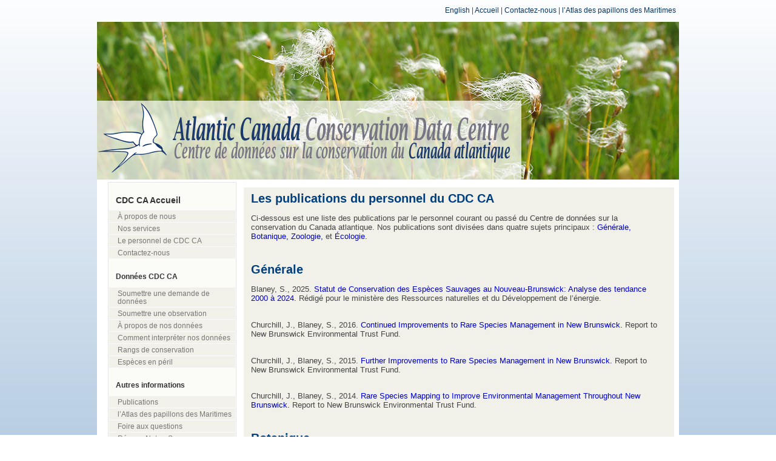

--- FILE ---
content_type: text/html
request_url: http://accdc.com/fr/publications-f.html
body_size: 14317
content:
<!DOCTYPE html PUBLIC "-//W3C//DTD XHTML 1.1//EN"
"http://www.w3.org/TR/xhtml11/DTD/xhtml11.dtd">
<html><!-- InstanceBegin template="/Templates/MainTemplateFr.dwt" codeOutsideHTMLIsLocked="false" -->

<head>
<meta http-equiv="content-type" content="text/html; charset=utf-8"/>
<meta name="description" content="The Atlantic Canada Conservation Data Centre is the source for biodiversity information in Atlantic Canada."/>
<meta name="keywords" content="biodiversity, ecoregion, ecozone, endangered, threatened, rare, vascular, non-vascular, plant, vertebrate, invertebrate, animal, insect, reptile, canada, conservation, rank, conservation data centre, heritage, network, species, cosewic, exotic species, ecology, botany, zoology, data, management"/> 
<link href="../css/default.css" rel="stylesheet" type="text/css" />
<link rel="shortcut icon" href="../images/favicon.ico" type="image/x-icon" />
<!-- InstanceBeginEditable name="doctitle" -->
<title>CDC CA | Publications</title>
<!-- InstanceEndEditable -->
<!--Google Analytics-->
<script>
  (function(i,s,o,g,r,a,m){i['GoogleAnalyticsObject']=r;i[r]=i[r]||function(){
  (i[r].q=i[r].q||[]).push(arguments)},i[r].l=1*new Date();a=s.createElement(o),
  m=s.getElementsByTagName(o)[0];a.async=1;a.src=g;m.parentNode.insertBefore(a,m)
  })(window,document,'script','//www.google-analytics.com/analytics.js','ga');

  ga('create', 'UA-62512180-1', 'auto');
  ga('send', 'pageview');

</script>

<style type="text/css">
.slider {
	width:960px;
	height:260px;
	overflow:hidden;
	margin:auto;
}
.slider img {
	width:960px;
	height:260px;
	display:none;
}

</style>


<script type="text/javascript" src="https://ajax.googleapis.com/ajax/libs/jquery/1.11.3/jquery.min.js"></script>
<script type="text/javascript" src="https://ajax.googleapis.com/ajax/libs/jqueryui/1.11.4/jquery-ui.min.js"></script>
<script type="text/javascript">
function Slider(){
	$(".slider #1").fadeIn(2000);
	$(".slider #1").delay(3500).fadeOut(2000);
	
	var sc=$(".slider img").size();
	var count=2;
	
	setInterval(function(){
	$(".slider #"+count).fadeIn(2000);
	$(".slider #"+count).delay(3500).fadeOut(2000);
	
	if(count==sc){
		count=1;
	}else{
		count=count+1;
	}
	},7500);
}
</script>
<!-- InstanceBeginEditable name="head" -->
<!-- InstanceEndEditable -->
</head>


<body onload="Slider();">

<!--top, above header-->

<div id="top"> <a href="../index.html" title="Fran&ccedil;ais">English</a> | <a href="index-fr.html" title="Home">Accueil</a> | <a href="contactez-nous.html" title="Contact Us">Contactez-nous</a> | <a href="../mba/fr/index-mba-fr.html" title="MBA Home">l&rsquo;Atlas des papillons des Maritimes</a>

       
</div>
<!--end of top-->

<!--main content-->
<div class="container">
<div class="header">
	<div class="slider">
    	<img id="1" src="../images/slider/webheader4.jpg" alt="ACCDC logo" />
    	<img id="2" src="../images/slider/webheader3.jpg" alt="ACCDC logo" />
    	<img id="3" src="../images/slider/webheader2.jpg" alt="ACCDC logo" />
    	<img id="4" src="../images/slider/webheader5.jpg" alt="ACCDC logo" />
        <img id="5" src="../images/slider/webheader6.jpg" alt="ACCDC logo" />
        <img id="6" src="../images/slider/webheader7.jpg" alt="ACCDC logo" />
  		<img id="7" src="../images/slider/webheader8.jpg" alt="ACCDC logo" />
        <img id="8" src="../images/slider/webheader9.jpg" alt="ACCDC logo" />
        <img id="9" src="../images/slider/webheader10.jpg" alt="ACCDC logo" />
    </div><!--end slider-->
    <div class="logo">
   	  <a href="../index.html"><img id="logo" src="../images/logoBanner.png" alt="ACCDC logo" /> </a>
	</div><!--end logo-->
</div><!--end header-->
	
   <div class="main"><!-- InstanceBeginEditable name="Content" -->
     <div class="content">
       <div class="item">
         <h1>Les publications du personnel du CDC CA</h1>
     <p> Ci-dessous est une liste des publications par le personnel courant ou passé du Centre de données sur la conservation du Canada atlantique.  Nos publications sont divisées dans quatre sujets principaux :  <a href="#general">Générale,</a> <a href="#botany">Botanique, </a> <a href="#zoology">Zoologie, </a>et <a href="#ecology">Écologie.</a></p>
        <h1 id="general">Générale</h1>
        <p>Blaney, S., 2025. <a href="../dl_files/BiodiversityStatusTrends_Final_FR.pdf">Statut de Conservation des Espèces Sauvages au Nouveau-Brunswick: Analyse des tendance 2000 à 2024.</a> Rédigé pour le ministère des Ressources naturelles et du Développement de l’énergie. </p>
        <p>Churchill, J., Blaney, S., 2016. <a href="../dl_files/ACCDC84.pdf">Continued  Improvements to Rare Species Management in New Brunswick.</a> Report to New Brunswick Environmental Trust Fund.</p>
<p>Churchill, J., Blaney, S., 2015. <a href="../dl_files/ACCDC57.pdf">Further Improvements to Rare Species Management in New Brunswick.</a> Report to New Brunswick Environmental Trust Fund.</p>
        <p>Churchill, J., Blaney, S., 2014. <a href="../dl_files/ACCDC56.pdf">Rare Species Mapping to Improve Environmental Management Throughout New Brunswick.</a> Report to New Brunswick Environmental Trust Fund.</p>
        <h1 id="botany">Botanique</h1>
        <p>Chapman, C., Blaney, S., Mazerolle, D., 2019. <a href="../dl_files/133_(2)_Chapman_2235.pdf">Wintercresses (<em>Barbarea</em> W.T. Aiton, Brassicaceae) of the Canadian Maritimes</a>.  The Canadian Field-Naturalist
        133(2). (<a href="../dl_files/133_(2)_Chapman_2235_supplement.pdf">Supplement</a>)</p>
        <p>Mazerolle, D., Blaney, S.,  Chapman, C., Belliveau, A., Neily, T., 2019. <a href="../dl_files/ACCDC_Calcareous_Habitats_in_Northern_River_Valleys_2018.pdf">Documenting  Calcareous  Habitats of High Conservation Value in Northern River Valleys</a>. A Report to the New Brunswick Wildlife Trust Fund. </p><p>Mazerolle, D., Blaney, S., Belliveau, A., Chapman, C., 2018. <a href="../dl_files/WTF_calcareous_habitats_SENB_2017_final.pdf">Documenting Rare Species  Hot Spots in Calcareous  Habitats of Southeastern New Brunswick</a>. A Report to the New Brunswick Wildlife Trust Fund. </p>
        <p>Mazerolle, D., Blaney, S., Belliveau, A., 2016. <a href="../dl_files/ACCDC85.pdf">Documenting Conservation Priorities on the Limestone Tributaries of the Saint John River, New Brunswick.</a> A Report to the New Brunswick Wildlife Trust Fund. </p>
        <p>Blaney, S., Mazerolle, D., Belliveau, A., 2015. <a href="../dl_files/ACCDC76.pdf">Evaluation of the Ecological Significance of Gypsum and Other Calcareous Exposures in Nova Scotia</a>. Report to Nova Scotia Crown Share Land Legacy Trust.</p>
        <p>Blaney, S., 2015. <a href="../dl_files/ACCDC77.pdf">2014 Botanical Inventory in Cape Breton Highlands National Park.</a> Report to Cape Breton Highlands National Park.</p>
        <p>Blaney, S., Mazerolle, D., Belliveau, A., 2015. <a href="../dl_files/ACCDC81.pdf">Documenting Priorities for Conservation in the Meduxnekeag Region, Carleton County, New Brunswick.</a> Report to New Brunswick Environmental Trust Fund.</p>
        <p>Belliveau, A., Blaney, S. 2014. <a href="../dl_files/ACCDC78.pdf">Reconnaissance biological inventory of the Lund Property, Sackville, New Brunswick.</a> Report to Canadian Wildlife Service.</p>
        <p>Blaney, S., 2014. <a href="../dl_files/ACCDC79.pdf">Biological inventory of Nature Conservancy Canada’s Cole Property, Cumberland County, Nova Scotia.</a> Report to Nature Conservancy of Canada.</p>
        <h1>Zoologie</h1>
        <p>Lewis, J.H., Klymko, J., Marshall, K., 2019. <a href="../dl_files/Lewis_et_al_2019.pdf">New provincial records of Tabanidae (Diptera) from Atlantic
Canada, with a first regional record of <em>Chrysops macquarti</em> from New Brunswick.</a> Journal of the Acadian Entomological Society, 15: 18-20.</p>
	<p>Klymko, J., Weigensberg, M., Blaney, C.S., 2019. <a href="../dl_files/klymko_et_al_2019_ISCHkelli.pdf">First records of the Lilypad Forktail (<em>Ischnura kellicotti</em>)
(Odonata: Coenagrionidae) for the Canadian Maritimes and
the Southern Pygmy Snaketail (Lanthus vernalis) (Odonata:
Gomphidae) for Nova Scotia</a>.  15: 21-23.</p>
<p>Pohl, G.R. et. al. 2018. <a href="../dl_files/Pohl_Can_Lep.pdf">Annotated checklist of the moths and butterflies (Lepidoptera)
of Canada and Alaska.</a> Pensoft Series Faunistica, No 118.
ISSN 1312-0174.
ISBN 978-954-642-909-4.</p>
<p>Churchill, J., Blaney, C.S., 2018. <a href="../dl_files/NCC_blackRiverFen_NS_birds_FinalReport.pdf">Avifauna Inventory of Nature Conservancy Canada’s Black River Fen Properties
Inverness County, Nova Scotia.</a> Report to Nature Conservancy of Canada</p>
<p>Klymko, J. et. al. 2018. <a href="../dl_files/Klymko_et_al_2018.pdf">Orthoptera and allies in the Maritime provinces, Canada: new
records and updated provincial checklists</a>. The Canadian Field-Naturalist, 32(4): 319-329.</p>
        <p>Klymko, J., Buck,  M., Robinson, S.L., 2017. <a href="https://doi.org/10.4039/tce.2017.40">Host specialization and the disparate fate of Ceropales bipunctata (Hymenoptera: Pompilidae) in New Brunswick and Ontario.</a> Canadian Entomologist, 149(6): 786-800.</p><p> Klymko, J., Sabine, D., 2015.<a href="http://acadianes.org/journal/papers/klymko_15-7.pdf"> Verification of the occurrence of Bombus affinis
(Hymenoptera: Apidae) in New Brunswick, Canada.</a> 
        Journal of the Acadian Entomological Society, 11: 22-25.<p>Klymko, J., 2016. <a href="../dl_files/ACCDC59.pdf">Atlantic Coastal Plain Pollinator Surveys. </a>Report to Nova Scotia Species At Risk Conservation Fund.</p> 
        <p> Klymko, J., Sabine, D., 2015.<a href="http://acadianes.org/journal/papers/klymko_15-7.pdf"> Verification of the occurrence of Bombus affinis
(Hymenoptera: Apidae) in New Brunswick, Canada.</a> 
        Journal of the Acadian Entomological Society, 11: 22-25.</p>
      
        <p>Klymko, J., 2015. <a href="../dl_files/ACCDC59.pdf">Atlantic Coastal Plain Pollinator Surveys. </a>Report to Nova Scotia Species At Risk Conservation Fund.</p>
        <p>Klymko, J., 2015. <a href="../dl_files/ACCDC55.pdf">Maritimes Butterfly Atlas Targeted surveys and general operation.</a> Report to New Brunswick Wildlife Trust Fund.</p>
        <p> Klymko, J., Balney, C.S., Anderson, D.G., 2012. <a href="http://acadianes.org/journal/papers/klymko_11-16.pdf">The first record of Dorcas Copper (Lycaena dorcas) from Nova
Scotia</a>.  
        Journal of the Acadian Entomological Society, 8: 41-42.</p>
        <p>Klymko, J., Robinson, S., 2012. <a href="../dl_files/ACCDC08.pdf">Improving baseline knowledge of selected New Brunswick insects: Dragonflies of the Restigouche River and bees and flower flies of southwestern New Brunswick</a>. Report to New Brunswick Wildlife Trust Fund.</p>
        
        <h1 id="ecology">Écologie</h1>
        <p>Mazerolle, D., Belliveau, A., Robinson, S., Blaney, S., 2016. <a href="../dl_files/ACCDC82.pdf">Ecological Significance of Twenty  Priority Sites in the Chignecto Isthmus.</a> Report ot the ECHO Foundataion. </p>
        <p>Blaney, S., Mazerolle, D., Robinson, S., Belliveau, A., 2014. <a href="../dl_files/ACCDC80.pdf">Ecological Surveys and Vascular Plant Inventory of the Bay of Islands Conservation Area.</a> Report to Nature Trust of Nova Scotia.</p>
        <p>Robinson, S., 2010. <a href="../dl_files/ACCDC22.pdf">Coastal Sand Dunes of New Brunswick: A Biodiversity and Conservation Status Assessment. </a>Report to New Brunswick Environmental Trust Fund.</p>
</div><!--end item-->
       
       
     </div><!--end content-->
   <!-- InstanceEndEditable -->
     <!--end content-->
        
		<div class="sidenav">

	      <h1><a href="index-fr.html">CDC CA Accueil</a><a href="../index.html"></a></h1>
		  <ul>
			<li><a href="a-propos-de-nous.html">À propos de nous</a></li>
			<li><a href="nos-services.html">Nos services</a></li>
			<li><a href="le-personnel.html">Le personnel de CDC CA</a></li>
            <li><a href="contactez-nous.html">Contactez-nous</a></li>
			
		  </ul>

			<h1>Données CDC CA</h1>
			<ul>
            <li><a href="demande-de-donnees.html">Soumettre une demande de données</a></li>
            <li><a href="cotiser-des-donnees.html"><span class="on">Soumettre une observation</span></a></li>
            <li><a href="a-propos-de-donnees.html">À propos de nos données</a></li>  
			<li><a href="interpret-fr.html">Comment interpréter nos données</a></li>
            <li><a href="rangs.html">Rangs de conservation</a></li>
            <li><a href="sar-fr.html">Espèces en péril</a></li>
			</ul>

			<h1>Autres informations</h1>
			<ul>
			<li><a href="publications-f.html">Publications</a></li>
      <li><a href="../mba/index-mba.html">l’Atlas des papillons des Maritimes</a></li>
			<li><a href="faq-fr.html">Foire aux questions</a></li>
			<li><a href="http://www.natureserve.org/">Réseau NatureServe</a></li>
            <li><a href="../index.html">English</a></li>
			<li></li>
            </ul>
     <a href="https://www.facebook.com/AtlanticCanadaCDC"><img src="../images/fb_fr.jpg" alt="facebook link" /></a> 
     <a href="https://www.instagram.com/atlantic_canada_cdc/"><img src="../images/findUs_instagram.png" alt="Instagram link" /></a> <br>
     <a href="https://ca.linkedin.com/company/atlantic-canada-conservation-data-centre"><img src="../images/LinkedIn_Logo_2.png" alt="LinkedIn link" /></a>
    </div><!--end sidenav-->
		
        <div class="clearer"><span></span></div>

  </div><!--end main-->

	<div class="footer">&copy; 
    <script language="javascript" type="text/javascript">
	var today = new Date()
	var year = today.getFullYear()
	document.write(year)
	</script> 
     Centre de données sur la conservation du Canada atlantique<br>	
      <a href="../index.html" title="Fran&ccedil;ais">English</a> | <a href="index-fr.html" title="Home">Accueil</a> | <a href="../fr/contactez-nous.html"title="Contact">Contactez-nous </a> | <a href="../mba/fr/index-mba-fr.html" title="MBA Home"> l’Atlas des papillons des Maritimes</a> </div><!--end foter-->


</div><!--end container-->

</body>

<!-- InstanceEnd --></html>

--- FILE ---
content_type: text/css
request_url: http://accdc.com/css/default.css
body_size: 8868
content:
/* color scheme
#17396e tern blue
#043362 sidenav and footer dark blue *

/* standard elements */
* {

}

/* links */
a {
	text-decoration: none;
	color: #00C;
}
a:hover {
	color: #06F;
	text-decoration: underline;
}

/*Background*/
body {
	color: #444;
	margin: 0;
	font-family: "Trebuchet MS", Arial, Helvetica, sans-serif;
	font-size: 62.5%;
	font-style: normal;
	font-weight: normal;
	font-variant: normal;
	background-attachment: fixed;
	background-image: url(../images/bg_body.png);
	background-repeat: repeat;
	background-position: bottom;
	
}
p,cite,ul {
	font-size: 1.3em;
	padding-bottom: 1.2em;
	text-align: left;
}
h1 {
	font-size: 2em;
	margin-bottom: 10px;
}
cite {
	border: 2px solid #FBFBF8;
	color: #004466;
	display: block;
	line-height: 1.6;
	font-family: "Trebuchet MS", Arial, Helvetica, sans-serif;
	font-size: 1.4em;
	float: right;
	width: 285px;
	height: 265px;
	font-style: normal;
	font-weight: normal;
	font-variant: normal;
	margin-top: 0px;
	margin-right: 0px;
	margin-bottom: 0px;
	margin-left: 10px;
	padding-top: 5px;
	padding-right: 5px;
	padding-bottom: 0px;
	padding-left: 10px;
}
h1,h2,h3 {
	color: #004080;
	padding-top: 7px;
	text-align: left;
}

/* misc */
.clearer {
	clear: both;
}

/* structure */
.container {
	background-color: #FFF;
	background-image: none;
	margin-right: auto;
	margin-left: auto;
	width: 960px;
}

.header {
	transition: all;
	width: 960px;
	height:260px;
	border: 0px solid #999999;
	border-radius: 3px;
	
}
.slider {
	width:960px;
	height:260px;
}

.logo {
	width:710px;
	position:relative;
	top:-130px
	}

/* main */
.main {
	clear: both;
	padding-top: 0px;
	padding-right: 8px;
	padding-bottom: 8px;
	padding-left: 18px;
}



/* main left */
.sidenav h1,.sidenav ul {
	padding-left: 12px;
	margin-bottom:4px;
}
.sidenav {
	border: 1px solid #E5E5E5;
	float: left;
	width: 210px;
	background-color: #fbfbf8;
	margin-top:4px
}
.sidenav h1 {
	color: #333;
	font-size: 1.2em;
	height: 20px;
	margin-top: 1.2em;
}
.sidenav h1 a {
	color: #333;
	font-size: 1.2em;
	height: 20px;
	margin-top: 1.2em;
	text-decoration: none;
}
.sidenav h1 a:hover {
	color: #000;
}
.sidenav ul {
	border-top: 1px solid #FAFAFA;
	margin: 0;
	padding: 0;
}
.sidenav li {
	border: 1px solid #FAFAFA;
	border-top: none;
	list-style: none;
	margin: 0;
	background-color: #f1f1e9;
}
.sidenav li a {
	color: #777;
	display: block;
	font-size: 0.9em;
	padding: 3px 6px 3px 14px;
	text-decoration: none;
}
.sidenav li a:hover {
	color: #111;
}
.sidenav li.on {
	font: bold 0.9em;
	padding: 3px 6px 3px 14px;
	text-decoration: none;
	color: #FFF;
	background-color: #043362;
}


/* content */
.content {
	float: right;
	width: 710px;
}
.content .item {
	background: #FFF;
	margin-bottom: 8px;
	padding-top: 0px;
	padding-right: 18px;
	padding-bottom: 6px;
	padding-left: 12px;
	background-color: #F1F1E9;
}
.content .descr {
	color: #333;
	margin-bottom: 6px;
}
.content li {
	margin-left: 18px;
	list-style-image: url(../images/dia-blue.png);
}
.styled {
	border: 1px solid #DDD;
	padding: 4px;
}

/* footer */
.footer {
	color: #FFF;
	font-size: 1.1em;
	text-align: center;
	width: 960px;
	background-color: #043362;
	margin-top: 0;
	margin-right: 0px;
	margin-bottom: 0;
	margin-left: 0px;
	background-position: center;
	padding-top: 6px;
	padding-right: 0px;
	padding-bottom: 6px;
	padding-left: 0px;
}
.footer a {
	color: #FFF;
	text-decoration: none;
}
.footer a:hover {
	color: #06F;
}

/*Top div, above header*/
#top {
	width: 950px;
	font-size: 9pt;
	text-align: right;
	font-family: "Trebuchet MS", Arial, Helvetica, sans-serif;
	height: 26px;
	left: auto;
	margin-top: 10px;
	margin-right: auto;
	margin-bottom: auto;
	margin-left: auto;
}
#top a:link{
	color: #043362;
	text-decoration:none;
}
#top a:visited{
	color:#043362;
	text-decoration:none;
}
#top a:hover{
	color: #06F;
}

/* navigation */
.navigation {
	margin-bottom: 4px;
}
.picture { background-color: #F9F9F9;
border: 1px solid #CCCCCC; padding: 3px;
font: 11px/1.4em Arial, sans-serif; }

.picture img { border: 1px solid #CCCCCC;
vertical-align:middle; margin-bottom: 3px; }

.right { margin: 0.5em 0pt 0.5em 0.8em; float:right; }
.left { margin: 0.5em 0.8em 0.5em 0; float:left; }

.tabletitle {
	color: #555;
	font-family: "Trebuchet MS", Arial, Helvetica, sans-serif;
	font-size: 1.2em;
	font-weight: bold;
}
	
.tabletext {
	font-size: 14px;
	padding: 5px;
}

/*Tables for ranks*/

.tg  {
	border-collapse: collapse;
	border-spacing: 0;
	text-align: center;
	margin-right: auto;
	margin-left: auto;
	
}
.tg td{
	font-family: Arial, sans-serif;
	font-size: 14px;
	padding: 10px 15px;
	border-style: solid;
	border-width: 0px;
	overflow: hidden;
	word-break: normal;
	border-top-width: 1px;
	border-bottom-width: 1px;
	text-align: left;
}

.tg th{font-family:Arial, sans-serif;
	font-size:14px;
	font-weight:normal;
	padding:10px 5px;
	border-style:solid;
	border-width:0px;
	overflow:hidden;
	word-break:normal;
	border-top-width:1px;
	border-bottom-width:1px;
}

.tg .tg-th{
	font-weight: bold;
	color: #ffffff;
	background-color: #043362;
	text-align: center;
}
.tg-prov1{font-weight:bold}

#Submit {
	background-color: #D6D6D6;
	padding: 5px;
	margin-right: auto;
	margin-left: auto;
	float: left;
}
#DataRequestForm fieldset table {
	font-family: Arial, Helvetica, sans-serif;
	font-size: 12px;
	margin-right: auto;
	margin-left: auto;
	padding: 5px;
	width: 300px;
}
#DataRequestForm fieldset {
	border: 1px solid #CCC;
}
.namequote {
	text-align: right;
}
	
/*Tables with padding*/

.faqtable   {
	border-collapse: collapse;
	text-align: left;
	margin-right: 20px;	
	
}
.faqtable th	{
	padding-left: 5px;
	padding-right: 5px;
	background-color: #CCC
}
.faqtable td	{
	padding-left: 5px;
	padding-right: 5px;
	background-color: #F0F0F0
}
#formWrap {
	width:650px;
	margin-top:10px;
	margin-left:10px;
	background:#f1f1e9;
	border:1px solid #f1f1f1;
	-moz-border-radius:20px;
	-moz-box-shadow:2px 2px 5px #999;
	-webkit-border-radius:20px;
	-webkit-box-shadow:2px 2px 5px #999;
	padding: 10px 10px 10px;
}
#formWrap #rqForm {
	border-top:1px solid #EEE;
	width:650px;
}
#rqForm .row {
	border-bottom:1px solid #EEE;
	display:block;
	line-height:20px;
	overflow:auto;
	padding:5px 0px;
	width:100%;
}
#rqForm .row .label {
	font-size:16px;
	font-weight:bold;
	font-family:Arial, Helvetica, sans-serif;
	width:180px;
	text-align:right;
	float:left;
	padding-top:12px;
	padding-right:10px;
	margin-right:10px;
}
#rqForm .row .input {
	float:left;
	margin-right:10px;
	width:auto;


	
}

.detail	{
	width:200px;
	font-family:Arial, Helvetica, sans-serif;
	font-size:20px;
	padding:7px 8px;
	margin:0;
	display:block;
	

	
}

.mess	{
	width:450px;
	max-width:450px;
	float:right;
	height:100px;
	overflow:auto;
	font-family:Arial, Helvetica, sans-serif;
	font-size:20px;
	padding:7px 8px;
	line-height:1em;
	margin:0;
	display:block;
	
	
}
#rqForm .row .context {
	color: #999;
	font-size: 12px;
	font-style: italic;
	line-height: 14px;
	font-family: Arial, Helvetica, sans-serif;
	width: 200px;
	float: left;
	
	
}
#rqForm .row .context1 {
	color: #999;
	font-size: 12px;
	font-style: italic;
	line-height: 14px;
	font-family: Arial, Helvetica, sans-serif;
	width: 200px;
	float: left;
	margin-top:10px;
}

#rqForm #submit {
	font-family:Arial, Helvetica, sans-serif;
	margin-top:25px;
	margin-left:200px;
	color:#000;
	font-size:16px;
	text-shadow:1px 1px 1px #999;
	padding:10px;
}
.labelComment {
	font-size:16px;
	font-weight:bold;
	font-family:Arial, Helvetica, sans-serif;
	width:480px;
	text-align:left;
	float:left;
	padding-top:12px;
	padding-left:10px;
	padding-bottom:10px;
	
}
.inputASAP {
	float:left;
	margin-right:10px;
	width:20px;
}
.labelASAP {
	font-size:16px;
	font-weight:bold;
	font-family:Arial, Helvetica, sans-serif;
	width:180px;
	text-align:right;
	float:left;
	padding-top:1px;
	padding-right:10px;
	margin-right:10px;
	height:28px;
	
}
.contextASAP {
	
	font-size: 14px;
	font-style: bold;
	line-height: 14px;
	font-family: Arial, Helvetica, sans-serif;
	width: 400px;
	float: left;
}
.inputASAP #asap {
	float:left;
	margin-right:10px;
	width:20px;
}

span.error {
	color:#F00;
	display:block;
	font-family:Arial, Helvetica, sans-serif;
	font-size:12px;
	background-image:url(../DataRequestForm/images/x.png);
	background-repeat:no-repeat;
	background-position:left 4px;
	padding-left:15px;
	height:auto;
}


--- FILE ---
content_type: text/plain
request_url: https://www.google-analytics.com/j/collect?v=1&_v=j102&a=1653312438&t=pageview&_s=1&dl=http%3A%2F%2Faccdc.com%2Ffr%2Fpublications-f.html&ul=en-us%40posix&dt=CDC%20CA%20%7C%20Publications&sr=1280x720&vp=1280x720&_u=IEBAAEABAAAAACAAI~&jid=1604026478&gjid=779017767&cid=999682214.1769148044&tid=UA-62512180-1&_gid=41883714.1769148044&_r=1&_slc=1&z=1142177647
body_size: -283
content:
2,cG-NK79L9T1XT